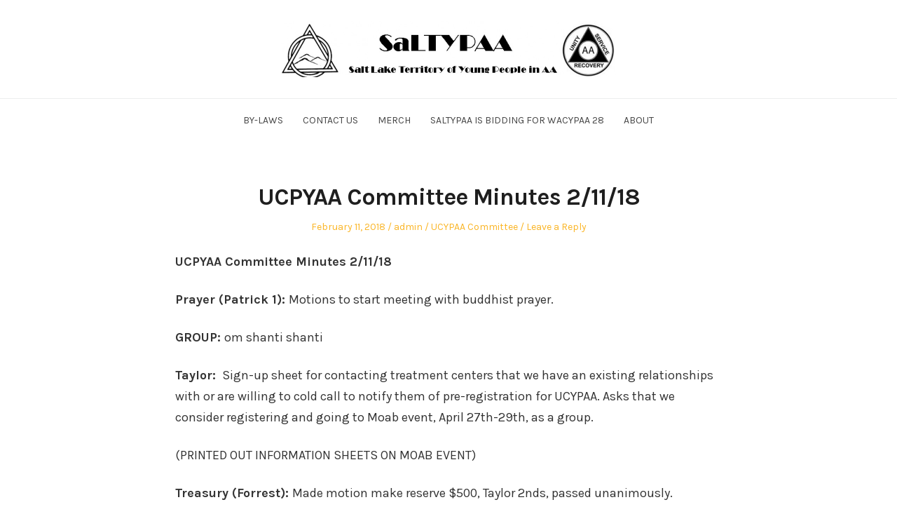

--- FILE ---
content_type: text/plain
request_url: https://www.google-analytics.com/j/collect?v=1&_v=j102&a=592303197&t=pageview&_s=1&dl=http%3A%2F%2Fwww.saltypaa.org%2F2018%2F02%2Fsaltypaa-committee-minutes-2-11-18%2F&ul=en-us%40posix&dt=UCPYAA%20Committee%20Minutes%202%2F11%2F18%20%E2%80%93%20SaLTYPAA&sr=1280x720&vp=1280x720&_u=IGBAgEABAAAAACAAI~&jid=705471795&gjid=2041921073&cid=1133429618.1768934910&tid=UA-41899175-2&_gid=1320177907.1768934910&_slc=1&z=990208704
body_size: -285
content:
2,cG-VFXKZVQVMG